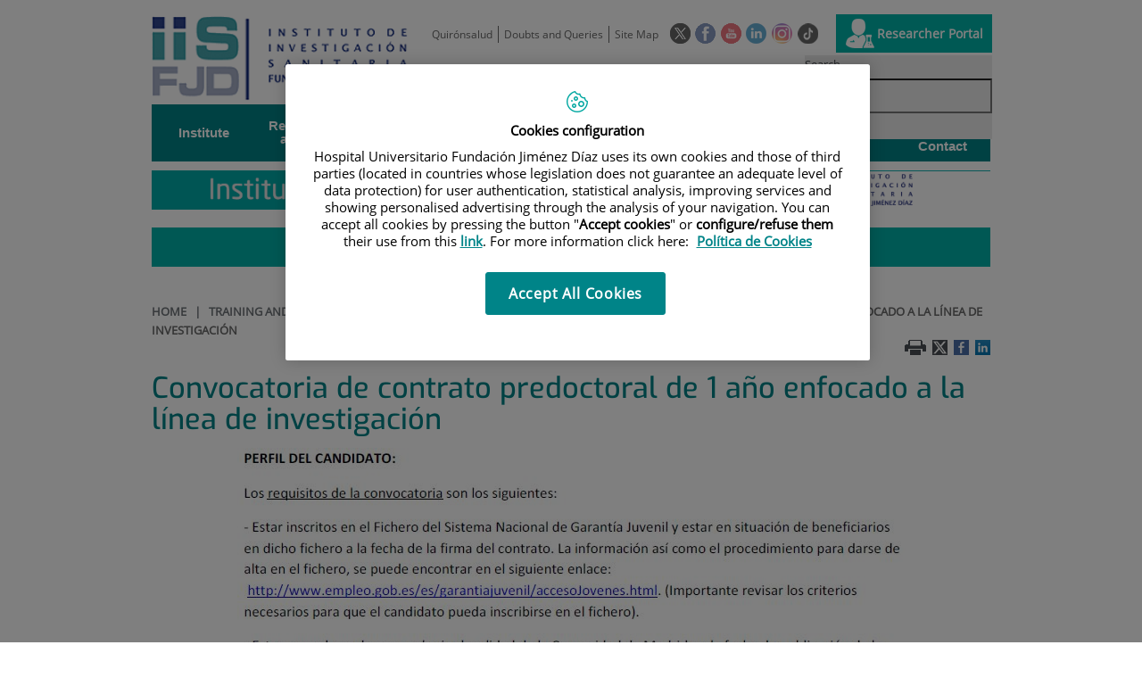

--- FILE ---
content_type: text/html;charset=UTF-8
request_url: https://www.fjd.es/iis-fjd/en/training-employment/employment-offers/convocatoria-contrato-predoctoral-1-ano-enfocado-line-52928
body_size: 13963
content:






			
			
			
			


<!DOCTYPE html>
<html lang="en"  dir="ltr">
<head prefix="dcterms: http://purl.org/dc/terms/# og: http://ogp.me/ns#">
	
	





















	<title>Convocatoria de contrato predoctoral de 1 año enfocado a la línea de investigación | Instituto de Investigación Sanitaria. FJD</title>

	<meta name="viewport" content="width=device-width, height=device-height, initial-scale=1.0, minimum-scale=1.0, maximum-scale=5.0"/>
	<meta http-equiv="X-UA-Compatible" content="IE=edge"/>
	<meta http-equiv="Content-Type" content="text/html; charset=UTF-8"/>
	<meta name="description" content="Captura"/>
	<meta name="keywords"    content="health care, clinics, hospitals, clinical research,"/>
	<meta name="generator"   content="Proxia&#169; Premium Edition 2017"/>
	<meta name="language"    content="en"/>

	
	<meta property="dcterms:identifier"  content="www.quironsalud.com"/>
	<meta property="dcterms:coverage"    content="Grupo Hospitalario Quir&oacute;n, S.A., C/ Zurbarán 28, 28010 de Madrid, Spain"/>
	<meta property="dcterms:creator"     content="Divisa IT"/>
	<meta property="dcterms:publisher"   content="Quir&oacute;nsalud"/>
	<meta property="dcterms:rights"      content="Copyright &copy; 2026"/>
	<meta property="dcterms:title"       content="Convocatoria de contrato predoctoral de 1 año enfocado a la línea de investigación"/>
	<meta property="dcterms:subject"     content="health care, clinics, hospitals, clinical research,"/>
	<meta property="dcterms:description" content="Captura"/>
	<meta property="dcterms:language"    content="en"/>

	
	<meta name="twitter:card"            content="summary_large_image"/>
	
		
		
		
		
	<meta name="twitter:site"            content="@quironsalud"/>
		
	
	<meta name="twitter:title"           content="Convocatoria de contrato predoctoral de 1 año enfocado a la línea de investigación"/>
	<meta name="twitter:description"     content="Captura"/>
	<meta name="twitter:image"           content="https://www.fjd.es/idcsalud-client/cm/images?locale=en_UK&amp;idMmedia=1503701"/>

	
	<meta property="og:type" content="website"/>
	<meta property="og:title"            content="Convocatoria de contrato predoctoral de 1 año enfocado a la línea de investigación"/>
	<meta property="og:site_name"        content="Instituto de Investigación Sanitaria. FJD"/>
	<meta property="og:description"      content="Captura"/>
	<meta property="og:url"              content="https://www.fjd.es/iis-fjd/en/training-employment/employment-offers/convocatoria-contrato-predoctoral-1-ano-enfocado-line-52928"/>
	
	<meta property="og:image"           content="https://www.fjd.es/idcsalud-client/cm/images?locale=en_UK&amp;idMmedia=1503701"/>
	<meta property="og:image:width"     content="749"/>
	<meta property="og:image:height"    content="563"/>
	

	
	

	
	
	
	
	
	

	
	
	
	
	
	
	
		<link rel="icon" href="/favicon.ico"/>
		<link rel="shortcut icon" href="/favicon.ico"/>
	
	
    <link rel="canonical" href="https://www.fjd.es/iis-fjd/es/formacion-empleo/empleo/convocatoria-contrato-predoctoral-1-ano-enfocado-line-52928" />
<link rel="alternate" hreflang="es-es" href="https://www.fjd.es/iis-fjd/es/formacion-empleo/empleo/convocatoria-contrato-predoctoral-1-ano-enfocado-line-52928" />

    
    




	<!-- En función del modo de compatibilidad trabajamos con una versión u otra del sistema base -->
	
	
	
	
	
	
	<link rel="stylesheet" type="text/css" href="/idcsalud-client/css/cmclient/globalStyles.css?nc=1768345200000"/>
	<link rel="stylesheet" type="text/css" href="/idcsalud-client/javaScript/cmclient/bootstrap/css/bootstrap.min.css?nc=1768345200000"/>
	<link rel="stylesheet" type="text/css" href="/idcsalud-client/css/font-awesome/css/font-awesome.min.css?nc=1768345200000"/>
	<link rel="stylesheet" type="text/css" href="/idcsalud-client/javaScript/fractionslider/style.css?nc=1768345200000"/>
	<link rel="stylesheet" type="text/css" href="/idcsalud-client/javaScript/fractionslider/fractionslider.css?nc=1768345200000"/>
	<link rel="stylesheet" type="text/css" href="/idcsalud-client/css/cmclient/estilo.css?nc=1768345200000"/>
	<link rel="stylesheet" type="text/css" href="/idcsalud-client/css/adaptative.css?nc=1768345200000"/>
	<link rel="stylesheet" type="text/css" href="/idcsalud-client/css/nivo-slider.css?nc=1768345200000"/>
	<link rel="stylesheet" type="text/css" href="/idcsalud-client/javaScript/toastr/toastr.css?nc=1768345200000"/>
	
	
	
	
	
	
		
		
			<link rel="stylesheet" type="text/css" href="/idcsalud-client/css/microsites/centrosprivados/coloresWeb.css?nc=1768345200000"/>
		
		
	

	<link rel="stylesheet" type="text/css" href="/idcsalud-client/css/comun-hospitales.css?nc=1768345200000"/>
	
	<!--[if lte IE 7]><link rel="stylesheet" type="text/css" href="/idcsalud-client/css/cmclient/ie.css?nc=1768345200000"/><![endif]-->
	<!--[if IE 8]><link rel="stylesheet" type="text/css" href="/idcsalud-client/css/cmclient/ie8.css?nc=1768345200000"/><![endif]-->
	<!--[if IE 9]><link rel="stylesheet" type="text/css" href="/idcsalud-client/css/cmclient/ie9.css?nc=1768345200000"/><![endif]-->
	
	

	<link type="text/css" rel="stylesheet" href="/idcsalud-client/css/webs/web_iis-fjd.css?nc=1768345200000" />


	
	<link id="proxia-css-sys" rel="stylesheet" type="text/css" href="/idcsalud-client/css-sys/css-system.css?nc=1768345200000" />
	

	
	<script type="text/javascript">
	<!--
	var _rootWeb = "/idcsalud-client";
	var _basePath = "/idcsalud-client/cm";
	var _user = {"fullname":"Invitado del sistema","userLocale":"en_UK","roles":["guest","guest","SYS$kAmFNsujkO7OZPcM"],"securityConstraints":["guest","pdp_volatileFiles","DVIFrame.user"]};
	var _isSSL = (location.href.indexOf("https://") == 0)?true:false;
	var _fullWeb = (_isSSL)?"https://www.fjd.es/idcsalud-client":"http://www.fjd.es/idcsalud-client";
	var _userLocale = "en_UK";
	var _userLocaleLang = "en";
	var _userLocaleCountry = "UK";
	var _directionality = "ltr";
	var _currentWeb = "iis-fjd";
	var _currentDomain = "www.fjd.es";
	var _currentTemplate = "/tkContent";
	var _currentUrl = "/iis-fjd/en/training-employment/employment-offers/convocatoria-contrato-predoctoral-1-ano-enfocado-line-52928";
	
	var _login = "guest";
	
	var _idmobdev = "0";
	var _userDeviceAlias = "device#0";
	var _idContent = '338216';
	var _noCache = "nc=1768345200000";
	var _compatibilityMode = '0';
	var _cookieDomain = ''

	
	var locationSettings = {
		basePath: '/idcsalud-client/cm',
		noTownSelected: 'You havent selected any town. Please check if it is correct.',
		countryField: 'Select country',
		stateField: 'Select state',
		townField: 'Town name',
		legend: 'Location',
		municipality: '(Municipality)',
		hideCountry: true,
		allowEmptyTown: true,
		bootstrap: true,
		autoFocus: false
	};

	
	var photoSwipeText = {
		closePhoto: 'Close (Esc)',
		prevPhoto: 'Previous (Left arrow key)',
		nextPhoto: 'Next (Right arrow key)',
		zoomInOut: 'Zoom in\u002Fout',
		toggleFullscreen: 'Toggle fullscreen',
		sharePhoto: 'Share',
		loadErrMsg: '<a href=\u0022%url%\u0022 target=\u0022_blank\u0022>The media file<\u002Fa> could not be loaded.',
		shareOnFacebook: 'Share on Facebook',
		shareOnTwitter: 'Tweet',
		shareOnPinterest: 'Pin it',
		downloadMedia: 'Download media',
		psAuthor: 'Author:'
	};

	
	var dtp_goToday = "Go to today";
	var dtp_clearSelection = "Clear selection";
	var dtp_closePicker = "Close the picker";
	var dtp_selectMonth = "Select month";
	var dtp_prevMonth = "Previous month";
	var dtp_nextMonth = "Next month";
	var dtp_selectYear = "Select year";
	var dtp_prevYear = "Previous year";
	var dtp_nextYear = "Next year";
	var dtp_selectDecade = "Select decade";
	var dtp_prevDecade = "Previous decade";
	var dtp_nextDecade = "Next decade";
	var dtp_prevCentury = "Previous century";
	var dtp_nextCentury = "Next century";
	var dtp_pickHour = "Pick hour";
	var dtp_incrementHour = "Increment hour";
	var dtp_decrementHour = "Decrement hour";
	var dtp_pickMinute = "Pick minute";
	var dtp_incrementMinute = "Increment minute";
	var dtp_decrementMinute = "Decrement minute";
	var dtp_pickSecond = "Pick second";
	var dtp_incrementSecond = "Increment second";
	var dtp_decrementSecond = "Decrement second";
	var dtp_togglePeriod = "Toggle period";
	var dtp_selectTime = "Select time";
	var dtp_dateFormat = "MM-DD-YYYY";
	var dtp_timeFormat = "h:mm A";
	var dtp_helpKey = "Press \u0022h\u0022 for help";
	var dtp_helpTitle = "Date picker keyboard navigation";
	var dtp_helpText = "With left\u002Fright keys will move focus backward\u002Fforward one day, up\u002Fdown will move focus back\u002Fforward one week. With the control key pressed, up\u002Fleft will move focus backward one year, down\u002Fright will move focus forward one year.";

	
	var searchInputText = "Search";
	var seeAllTextTitle = 'Show all';
	var seeLessTextTitle = 'Show less';
	var moreInformation = 'More information';
	var nextText = 'Next slide';
	var prevText = 'Previous slide';
	var playText = 'Play slider';
	var pauseText = 'Pause slider';
	var sliderText = 'Slider';
	var sliderCountText = 'Number of sliders';
	var closeText = 'Close';
	var replyToText = 'Reply to <strong>{0}<\u002Fstrong>';
	var commentSuccess = 'Comment sent successfully. Thanks for your participation.';
	var xformsDateFormat = 'MM-DD-YYYY';
	var xformsTimeFormat = 'h:mm A';
	var decimalFormat = '.';
	var loadingText = 'Loading...';
	var sendingText = 'Sending...';
	var deletingText = 'Removing...';
	var sociallockerHeader = 'This content is locked';
	var sociallockerMessage = 'Share this page to view the hidden content.';
	var backToTopText = 'Back to top';
	var optNavigatorText = 'You are using a browser that is not supported or is obsolete. Consider changing your browser.';
	var jumpToContent = 'Jump to content';
	var jumpToContentTitle = 'Skip search and jump to content';
	var errorText = 'Errors';
	
	
	var zoomIn = 'Increase zoom level';
	var zoomOut = 'Decrease zoom level';
	var typeControlTitle = 'Map';
	var roadmap = 'Roadmap';
	var satellite = 'Satellite';
	var hybrid = 'Hybrid';
	var terrain = 'Terrain';

	
	var _googleMapKeyboardIcon = 'Icon';
	var _googleMapKeyboardIconDescription = 'Icon description';

	//-->
	</script>
    <script type="text/javascript" src="/idcsalud-client/javaScript/react/polyfills.production.min.js?nc=1768345200000"></script>
	
	<script type="text/javascript" src="/idcsalud-client/javaScript/proxia.js?nc=1768345200000"></script>

	
	<script type="text/javascript" src="/idcsalud-client/javaScript/jquery.min.js?nc=1768345200000"></script>
	<script type="text/javascript" src="/idcsalud-client/javaScript/jquery-migrate.min.js?nc=1768345200000"></script>
	<script type="text/javascript">
		jQuery.UNSAFE_restoreLegacyHtmlPrefilter();
		jQuery['browser'] = browserDetails;
	</script>

	<script src="https://www.google.com/recaptcha/api.js" async defer></script>
	
	<script type="text/javascript" src="/idcsalud-client/javaScript/cmclient/bootstrap/js/bootstrap.min.js?nc=1768345200000"></script>
	<script type="text/javascript">$.fn.bstooltip = $.fn.tooltip.noConflict();</script>
	<script type="text/javascript" src="/idcsalud-client/javaScript/jquery.easy.slider.js?nc=1768345200000"></script>
	<script type="text/javascript" src="/idcsalud-client/javaScript/toastr/toastr.min.js?nc=1768345200000"></script>
	<!--[if gte IE 9]><!--><script type="text/javascript" src="/idcsalud-client/javaScript/hammer.min.js?nc=1768345200000"></script><!--<![endif]-->

	<script type="text/javascript" src="/idcsalud-client/javaScript/moment/min/moment.min.js?nc=1768345200000"></script>
	

	<!--[if lt IE 9]>
	<script type="text/javascript" src="/idcsalud-client/javaScript/css3-mediaqueries.js?nc=1768345200000"></script>
	<script type="text/javascript" src="/idcsalud-client/javaScript/html5shiv.min.js?nc=1768345200000"></script>
	<script type="text/javascript" src="/idcsalud-client/javaScript/respond.min.js?nc=1768345200000"></script>
	<![endif]-->

	
	
	
	

    
    <script type="text/javascript">
    var xformsCustomPath = '/idcsalud-client/javaScript/cmclient/proxia.xforms.custom.js?nc=1768345200000';
    </script>
	<script type="text/javascript" src="/idcsalud-client/javaScript/init.js?nc=1768345200000"></script>
	<script type="text/javascript" src="/idcsalud-client/javaScript/cmclient/init_web.js?nc=1768345200000"></script>

	
	<script type="text/javascript" src="/idcsalud-client/javaScript/webs/web_iis-fjd.js?nc=1768345200000"></script>



	
	

	
	

	
	



	

	<!-- JAVASCRIPT CUSTOM //-->

	

	<script type="text/javascript">
	<!--
    var _hospitalDigital = false;
	var cookieNoticeTitle = 'Use of cookies';
	var cookieNoticeContent = 'This website uses cookies to improve your browsing experience. More information about <a href=\u0022{0}\u0022> how we use cookies and how you can change your settings<\u002Fa>.';
	var cookieNoticeLink = '\u002Fen\u002Fcookie-policy';
	var cookieNoticeClose = '';


    var linkAppIos = 'https:\u002F\u002Fitunes.apple.com\u002Fes\u002Fapp\u002Fid983560647?mt=8';
    var linkAppAndroid = 'https:\u002F\u002Fplay.google.com\u002Fstore\u002Fapps\u002Fdetails?id=com.divisait.quironsalud';
	var noClosePharmaciesMessage = 'We have not found pharmacies near you. Below you can see the closest one.';
	var pharmaciesMaxDistance = '3000.0';
	var howToArrivePharmacies = 'How to arrive...';
	var pharmacyName = 'Pharmacy';
	var seeMapPharmacies = 'See map';
	var seeListPharmacies = 'See list';
	var longitudeUnit = 'm.';
	var noticeIEPharmacies = 'To allow geolocation through Internet Explorer and\u002For Explorer Edge make sure you have the location allowed on the device in the system settings.';
	var closeNoticeIEPharmacies = 'Close notice';
	var searcherPharmacies = 'Pharmacy searcher';
	var searchPharmacies = 'Name, address, location...';
	var searchResults = 'Results found for';
	var searchNoResults = 'No results have been found for';
	var valueNotFound = 'didn\u0027t match any item';
	var linkNewTab = 'This link will open in a new page';
	var noCloseCentersMessage = 'We have not found centers near you. Below you can see the nearest one.';
	var centersMaxDistance = '500.0';
	var howToArriveCenters = 'How to arrive...';
	var listUrgenciesCenters = 'See Urgencies...';
	var centerName = 'Center'
	var seeMapCenters = 'See map';
	var seeListCenters = 'See list';
	var noticeIECenters = 'To allow geolocation through Internet Explorer and \u002F or Explorer Edge, make sure that the location on the device is allowed in the system settings.';
	var closeNoticeIECenters = 'Close notice';
	var searcherCenters = 'Centers searcher';
	var searchCenters = 'Name, address, location...';
	var back = 'back';
	var buttonQR = 'Acceder a la URL del c&oacute;digo QR';
	var showHDTooltip = 'false';
	var _patientname = '';
	var _patientsurname1 = '';
    var _patientsurname2 = '';
	var _tipoRelacion = '';
	var _nivelAcceso = '';
	var _edad = '0';
	var userSecurityConstraints = [
		
			
				'guest'
			
				,'pdp_volatileFiles'
			
				,'DVIFrame.user'
			
		
	];

	var htmlClass = 'mainBody centrosprivados iis-fjd contentPage default';
	var seeAllPhotosTitle = 'See all';
	var seeSliderPhotosTitle = 'Hide all';
	var moreOptions = 'More options';
	var sendText = 'Send';
	var selectTownText = 'Select province';
	var centresText = 'Health centers';
	var searchInputText = "Search...";
	
	var xformsConfig = {
		sendHtmlForm: true,
		allowedExt: new Array("pdf"),
		maxFileSize: 0 // Sin límite
	}
	
	xformsCustom ={
		sendHtmlForm: true,
		allowedExt: new Array("pdf"),
		//maxFileSize: 0 //Sin limite
		maxFileSize: 50 * 1024  //50Mb
	}

	
	var googleMapsAPIKey = location.href.indexOf('divisait.local') != -1 ? null : 'AIzaSyCB9ZMe2cliuhlJhXPHduYzuteoSMJqiA4';
	//-->

	
	var _diasWarningTutelado = '90';

	
	var _diasModalMail = '8';

	
	var _numeroDigitos = '6';
	var _numeroIntentos = '3';
	var _tiempoPin = '15';
	var _maximoSMS = '2';
	var _tiempoBlock = '5';
	</script>
	
	
	
    
    
    
        
        
    	


	<script type="text/javascript" src="/idcsalud-client/javaScript/dataLayer.js?nc=1768345200000"></script>
	<script type="text/javascript" src="/idcsalud-client/javaScript/cmclient/ga.js?nc=1768345200000"></script>


	
	

                              <script>!function(e){var n="https://s.go-mpulse.net/boomerang/";if("False"=="True")e.BOOMR_config=e.BOOMR_config||{},e.BOOMR_config.PageParams=e.BOOMR_config.PageParams||{},e.BOOMR_config.PageParams.pci=!0,n="https://s2.go-mpulse.net/boomerang/";if(window.BOOMR_API_key="CM557-DEGN8-9TRNR-JT4PB-R9SMH",function(){function e(){if(!o){var e=document.createElement("script");e.id="boomr-scr-as",e.src=window.BOOMR.url,e.async=!0,i.parentNode.appendChild(e),o=!0}}function t(e){o=!0;var n,t,a,r,d=document,O=window;if(window.BOOMR.snippetMethod=e?"if":"i",t=function(e,n){var t=d.createElement("script");t.id=n||"boomr-if-as",t.src=window.BOOMR.url,BOOMR_lstart=(new Date).getTime(),e=e||d.body,e.appendChild(t)},!window.addEventListener&&window.attachEvent&&navigator.userAgent.match(/MSIE [67]\./))return window.BOOMR.snippetMethod="s",void t(i.parentNode,"boomr-async");a=document.createElement("IFRAME"),a.src="about:blank",a.title="",a.role="presentation",a.loading="eager",r=(a.frameElement||a).style,r.width=0,r.height=0,r.border=0,r.display="none",i.parentNode.appendChild(a);try{O=a.contentWindow,d=O.document.open()}catch(_){n=document.domain,a.src="javascript:var d=document.open();d.domain='"+n+"';void(0);",O=a.contentWindow,d=O.document.open()}if(n)d._boomrl=function(){this.domain=n,t()},d.write("<bo"+"dy onload='document._boomrl();'>");else if(O._boomrl=function(){t()},O.addEventListener)O.addEventListener("load",O._boomrl,!1);else if(O.attachEvent)O.attachEvent("onload",O._boomrl);d.close()}function a(e){window.BOOMR_onload=e&&e.timeStamp||(new Date).getTime()}if(!window.BOOMR||!window.BOOMR.version&&!window.BOOMR.snippetExecuted){window.BOOMR=window.BOOMR||{},window.BOOMR.snippetStart=(new Date).getTime(),window.BOOMR.snippetExecuted=!0,window.BOOMR.snippetVersion=12,window.BOOMR.url=n+"CM557-DEGN8-9TRNR-JT4PB-R9SMH";var i=document.currentScript||document.getElementsByTagName("script")[0],o=!1,r=document.createElement("link");if(r.relList&&"function"==typeof r.relList.supports&&r.relList.supports("preload")&&"as"in r)window.BOOMR.snippetMethod="p",r.href=window.BOOMR.url,r.rel="preload",r.as="script",r.addEventListener("load",e),r.addEventListener("error",function(){t(!0)}),setTimeout(function(){if(!o)t(!0)},3e3),BOOMR_lstart=(new Date).getTime(),i.parentNode.appendChild(r);else t(!1);if(window.addEventListener)window.addEventListener("load",a,!1);else if(window.attachEvent)window.attachEvent("onload",a)}}(),"".length>0)if(e&&"performance"in e&&e.performance&&"function"==typeof e.performance.setResourceTimingBufferSize)e.performance.setResourceTimingBufferSize();!function(){if(BOOMR=e.BOOMR||{},BOOMR.plugins=BOOMR.plugins||{},!BOOMR.plugins.AK){var n=""=="true"?1:0,t="",a="aogpygixzvm3e2lk7fya-f-5e3d39575-clientnsv4-s.akamaihd.net",i="false"=="true"?2:1,o={"ak.v":"39","ak.cp":"1873870","ak.ai":parseInt("1255037",10),"ak.ol":"0","ak.cr":11,"ak.ipv":4,"ak.proto":"h2","ak.rid":"4c19a8f","ak.r":38938,"ak.a2":n,"ak.m":"dscb","ak.n":"essl","ak.bpcip":"3.140.252.0","ak.cport":43140,"ak.gh":"23.55.170.178","ak.quicv":"","ak.tlsv":"tls1.3","ak.0rtt":"","ak.0rtt.ed":"","ak.csrc":"-","ak.acc":"","ak.t":"1768618352","ak.ak":"hOBiQwZUYzCg5VSAfCLimQ==PKYPsdpZ/AshPjbqF2+ACJQm/+XgDpJBPTz7wnYiD4b2qpCCaiEjtVQT4uP4Z4LtrOupPhZSHoPzyr97Voprj01l/F8KNprX5+ulprgDnItOGvvsLBdtxlMUyLSSmhA+raFhi3MiVE3ZppVBLJ3eDaxyWMFPmIAJyZ4ZrE+prljP5jfeDjyxhP7ehreuL+XbKMPiUKbSXl0pa4qaFLJKrrJl9TV8kkm/khJ+ZRgY3IhJDrsKtoMDKFqqn8V1MSJRbIwjLVLvMPP69n2Oo1SVvSAnUW60KL4bpujMBPOi0748yH4BRF9W0pDAjQpgVI7s/2SU1nmIF5KLFpEHPAl+IwzWO+f10Gpkt8CVvvgnxBwmeQeSzzZOrIJOYEbgNGyUfAWv2x73N3SQM8Fj7holVwLN9DvscNz8MIVI2pp9C1Q=","ak.pv":"10","ak.dpoabenc":"","ak.tf":i};if(""!==t)o["ak.ruds"]=t;var r={i:!1,av:function(n){var t="http.initiator";if(n&&(!n[t]||"spa_hard"===n[t]))o["ak.feo"]=void 0!==e.aFeoApplied?1:0,BOOMR.addVar(o)},rv:function(){var e=["ak.bpcip","ak.cport","ak.cr","ak.csrc","ak.gh","ak.ipv","ak.m","ak.n","ak.ol","ak.proto","ak.quicv","ak.tlsv","ak.0rtt","ak.0rtt.ed","ak.r","ak.acc","ak.t","ak.tf"];BOOMR.removeVar(e)}};BOOMR.plugins.AK={akVars:o,akDNSPreFetchDomain:a,init:function(){if(!r.i){var e=BOOMR.subscribe;e("before_beacon",r.av,null,null),e("onbeacon",r.rv,null,null),r.i=!0}return this},is_complete:function(){return!0}}}}()}(window);</script></head>
<body class="mainBody centrosprivados iis-fjd contentPage default quironsalud qsfixed">
    













<!-- Google Tag Manager Data Layer -->
<noscript><iframe title="Google Tag Manager" src="//www.googletagmanager.com/ns.html?id=GTM-W2XJNBC"
height="0" width="0" style="display:none;visibility:hidden"></iframe></noscript>
<!-- End Google Tag Manager Data Layer-->






<script type="text/javascript">
// Si hemos interactuado, insertamos el GTM 1 (El nuevo)
/* function initGTM(w,d,s,l,i){
	w[l]=w[l]||[];w[l].push({'gtm.start':
	new Date().getTime(),event:'gtm.js'});var f=d.getElementsByTagName(s)[0],
	j=d.createElement(s),dl=l!='dataLayer'?'&l='+l:'';j.async=true;j.src=
	'//www.googletagmanager.com/gtm.js?id='+i+dl;f.parentNode.insertBefore(j,f);
} */
</script>




	<div class="mainBody">
		<p class="sr-only sr-only-focusable"><a href="#contentName" title="Skip search and jump to content" accesskey="5">Jump to content</a></p>

		

		
			<div class="mainContainer">
				<div class="portalLayoutGrid portalLayoutOuterGrid portalLayoutCols2 portalLayoutRows4">
<div class="portalLayoutRow"><div class="portalLayoutCell portalLayoutColspan2"><div class="portalLayoutGrid portalLayoutInnerGrid portalLayoutCols2 portalLayoutColspan2"><div class="portalLayoutRow"><div class="portalLayoutCell portalLayoutCols2 portalLayoutColspan2 zonaCabPriv"><div class="portalLayoutGrid portalLayoutDynamicArea portalLayoutCols7 portalLayoutColspan7 portalLayoutRows5"><div class="portalLayoutRow"><div class="portalLayoutCell portalLayoutColspan7"><div class="portalLayoutGrid portalLayoutInnerGrid portalLayoutCols7 portalLayoutColspan7"><div class="portalLayoutRow"><div class="portalLayoutCell cabeceraIzq"><div class="portalLayoutGrid portalLayoutArea portalLayoutRows2"><div class="portalLayoutRow"><div class="portalLayoutCell">


		

<div class="cmBanners bannerCabecera banner-logo">



 

	<div class="cmBannersRelativePosition standalone"><a href="/iis-fjd/en" title="Instituto de Investigación Sanitaria de la Fundación Jiménez Díaz | Madrid"><img src="/iis-fjd/en/banners/1634-IIS_FJD_2.png" class="bannerNormalImage" width="303" height="100" alt="Instituto de Investigación Sanitaria de la Fundación Jiménez Díaz | Madrid" /></a></div>
 

</div>

</div></div></div></div><div class="portalLayoutCell portalLayoutCols6 portalLayoutColspan6"><div class="portalLayoutGrid portalLayoutRowspanArea portalLayoutCols6 portalLayoutColspan6 portalLayoutRows2"><div class="portalLayoutRow"><div class="portalLayoutCell portalLayoutColspan6"><div class="portalLayoutGrid portalLayoutInnerGrid portalLayoutCols6 portalLayoutColspan6"><div class="portalLayoutRow"><div class="portalLayoutCell portalLayoutCols6 portalLayoutColspan6 cabeceraDch"><div class="portalLayoutGrid portalLayoutArea portalLayoutCols6 portalLayoutColspan6"><div class="portalLayoutRow"><div class="portalLayoutCell portalLayoutCols4 portalLayoutColspan4">




<div class="cmMenuBox  menu-menuBasico">
	<ul class="cmMenuLevel1 menuBasico">
<li class="cmMenuLevel1 firstElement"><span><a href="https://www.quironsalud.com" ><span class="cmMenuTitle">Quirónsalud</span></a></span></li>
<li class="cmMenuLevel1"><span><a href="/iis-fjd/en/mail" ><span class="cmMenuTitle">Doubts and Queries</span></a></span></li>
<li class="cmMenuLevel1 lastElement"><span><a href="/iis-fjd/en/site-map" ><span class="cmMenuTitle">Site Map</span></a></span></li>
</ul>

</div>
</div><div class="portalLayoutCell">




<div class="cmMenuBox  menu-menuSocial">
	<ul class="cmMenuLevel1 menuSocial">
<li class="cmMenuLevel1 firstElement"><span><a href="https://twitter.com/quironsalud"  onclick="javascript:window.open('https://twitter.com/quironsalud','menuPopUp','toolbar=yes, location=yes, directories=yes, status=yes, menubar=yes, scrollbars=yes, resizable=yes, width=800, height=600'); return false;"  onkeypress="return keyPress(event);" ><span class="cmMenuTitle"><img src="/en/menus/265-RRSS-Twitter_v2.png" class="cmMenuImage" alt="twitter" /></span><span class="sr-only"> This link will open in a pop-up window.</span></a></span></li>
<li class="cmMenuLevel1"><span><a href="https://www.facebook.com/quironsalud.es"  onclick="javascript:window.open('https://www.facebook.com/quironsalud.es','menuPopUp','toolbar=yes, location=yes, directories=yes, status=yes, menubar=yes, scrollbars=yes, resizable=yes, width=800, height=600'); return false;"  onkeypress="return keyPress(event);" ><span class="cmMenuTitle"><img src="/en/menus/264-RRSS-facebook.png" class="cmMenuImage" alt="facebook" /></span><span class="sr-only"> This link will open in a pop-up window.</span></a></span></li>
<li class="cmMenuLevel1"><span><a href="https://www.youtube.com/channel/UC1Xp5xg-r2Au-kQdIorviwg"  onclick="javascript:window.open('https://www.youtube.com/channel/UC1Xp5xg-r2Au-kQdIorviwg','menuPopUp','toolbar=yes, location=yes, directories=yes, status=yes, menubar=yes, scrollbars=yes, resizable=yes, width=800, height=600'); return false;"  onkeypress="return keyPress(event);" ><span class="cmMenuTitle"><img src="/en/menus/1371127-RRSS-Youtube.png" class="cmMenuImage" alt="Youtube" /></span><span class="sr-only"> This link will open in a pop-up window.</span></a></span></li>
<li class="cmMenuLevel1"><span><a href="https://www.linkedin.com/company/quironsalud"  onclick="javascript:window.open('https://www.linkedin.com/company/quironsalud','menuPopUp','toolbar=yes, location=yes, directories=yes, status=yes, menubar=yes, scrollbars=yes, resizable=yes, width=800, height=600'); return false;"  onkeypress="return keyPress(event);" ><span class="cmMenuTitle"><img src="/en/menus/1371128-RRSS-Linkedin.png" class="cmMenuImage" alt="Linkedin" /></span><span class="sr-only"> This link will open in a pop-up window.</span></a></span></li>
<li class="cmMenuLevel1"><span><a href="https://www.instagram.com/quironsalud/"  onclick="javascript:window.open('https://www.instagram.com/quironsalud/','menuPopUp','toolbar=yes, location=yes, directories=yes, status=yes, menubar=yes, scrollbars=yes, resizable=yes, width=800, height=600'); return false;"  onkeypress="return keyPress(event);" ><span class="cmMenuTitle"><img src="/en/menus/1371129-RRSS-instagram.png" class="cmMenuImage" alt="Instagram" /></span><span class="sr-only"> This link will open in a pop-up window.</span></a></span></li>
<li class="cmMenuLevel1 lastElement"><span><a href="https://www.tiktok.com/@grupo_quironsalud?_t=8gyXpS1hmSW&amp;_r=1"  target="_blank" ><span class="cmMenuTitle"><img src="/en/menus/3204096-QS-icono-tiktok-negro%2Bblanco-23X23-circle.png" class="cmMenuImage" alt="TikTok" /></span><span class="sr-only"> Link to external application.</span></a></span></li>
</ul>

</div>
</div><div class="portalLayoutCell">




<div class="cmMenuBox  menu-menuAcceso">
	<ul class="cmMenuLevel1 menuAcceso">
<li class="cmMenuLevel1 acceso firstElement"><span><a href="https://fjd.fundanetsuite.com/IFundanet/Identificacion/IdentificacionFrw.aspx"  target="_blank" ><img src="/en/menus/1371126-accesoinvestigadores.png" class="cmMenuImage" alt="" /><span class="cmMenuTitle">Researcher Portal</span><span class="sr-only"> Link to external application.</span></a></span></li>
</ul>

</div>
</div></div></div></div></div></div></div></div><div class="portalLayoutRow"><div class="portalLayoutCell portalLayoutColspan6"><div class="portalLayoutGrid portalLayoutInnerGrid portalLayoutCols6 portalLayoutColspan6"><div class="portalLayoutRow"><div class="portalLayoutCell portalLayoutCols6 portalLayoutColspan6 cabeceraDch2"><div class="portalLayoutGrid portalLayoutArea portalLayoutCols6 portalLayoutColspan6"><div class="portalLayoutRow"><div class="portalLayoutCell">




<div class="cmMenuBox  menu-menuCitacion">
	
</div>
</div><div class="portalLayoutCell">



<div class="langSelectorContainer">
	<span class="sr-only">Language selector</span>
	<div class="langSelector langSelector">
		<a href="javascript:;" class="langActual" id="langLabel" role="button" data-toggle="dropdown" aria-haspopup="true" aria-expanded="false">
			<span class="sr-only">Active language</span>
			<span class="lang-en">English</span>
		</a>
		<ul class="boxLang dropdown-menu" aria-labelledby="langLabel">
			
			
				
				<li class="lang_es_ES">
					<a href="https://www.fjd.es/iis-fjd/es/formacion-empleo/empleo/convocatoria-contrato-predoctoral-1-ano-enfocado-line-52928" class="setLocale" lang="es">
						español
					</a>
				</li>		
				
				<li class="lang_en_UK lang_active">
					<a href="https://www.fjd.es/iis-fjd/en/training-employment/employment-offers/convocatoria-contrato-predoctoral-1-ano-enfocado-line-52928" class="setLocale" lang="en">
						English
					</a>
				</li>		
				
			
		</ul>
	</div>
</div>

</div><div class="portalLayoutCell">




<div class="cmMenuBox  menu-menuLang">
	
</div>
</div><div class="portalLayoutCell">




<div class="cmMenuBox  menu-centros-faq">
	
</div>
</div><div class="portalLayoutCell">




	
	
	
	


</div><div class="portalLayoutCell">




<div class="simpleSearcherBox  clearfix">
	<script type="text/javascript">
<!--
   function checkPattern(elm) {
       if (elm.value.length==0){
           window.alert("You must enter a search criterion");
           return false;
       }
   }
//-->
</script>
<form id="simpleSearcher" action="/iis-fjd/en/search" method="get" role="search" onsubmit="return checkPattern(this.simpleSearchPattern);">
<input type="hidden" name="formName" value="simpleSearchForm"/>
<div class="cmSimpleSearchContainer">
<input type="hidden" name="formName" value="simpleSearchForm"/>
   <input type="hidden"  name="lookForType" id="lookForTypess" value="0" />
   <input type="hidden" name="searchWeb" id="searchWebss" value="iis-fjd" />
   <input type="hidden" name="sortIndex" id="sortIndexss" value="0" />
       <div class="cmSimpleSearchLabelContainer">
           <label for="simpleSearchPattern" class="cmSearchLabel">Search</label>
       </div>
       <div class="cmSimpleSearchInputContainer">
           <input type="text" id="simpleSearchPattern" name="simpleSearchPattern" data-search="false" maxlength="70" placeholder="Search..." accesskey="4" class="simpleSearchInput" />
       </div>
       <div  class="cmSimpleSearchButtonContainer">
           <input type="submit" value="Search" class="cmSearchButton" />
       </div>
</div>
</form>

</div>
</div></div></div></div></div></div></div></div></div></div></div></div></div></div><div class="portalLayoutRow"><div class="portalLayoutCell portalLayoutColspan7"><div class="portalLayoutGrid portalLayoutInnerGrid portalLayoutCols7 portalLayoutColspan7"><div class="portalLayoutRow"><div class="portalLayoutCell portalLayoutCols7 portalLayoutColspan7 menuPrincipal"><div class="portalLayoutGrid portalLayoutArea portalLayoutCols7 portalLayoutColspan7"><div class="portalLayoutRow"><div class="portalLayoutCell portalLayoutCols7 portalLayoutColspan7">




<div class="cmMenuBox  menu-menuPrincipal">
	<ul class="cmMenuLevel1 menuPrincipal numElements8">
<li class="cmMenuLevel1 menuPrincipalPrimerNivel item0 hasSubelements numSubelements6 firstElement"><span class="menuPrincipalPrimerNivel"><a href="/iis-fjd/en/research-institute"  class="menuPrincipalPrimerNivel"><span class="cmMenuTitle">Institute</span></a></span><ul class="cmMenuLevel2"><li class="cmMenuLevel2 level2_item0 firstElement"><a href="/iis-fjd/en/research-institute"  class="cmMenuLevel2"><span class="cmMenuTitle">Institute</span></a></li>
<li class="cmMenuLevel2 level2_item1"><a href="/iis-fjd/en/objectives"  class="cmMenuLevel2"><span class="cmMenuTitle">Objetives</span></a></li>
<li class="cmMenuLevel2 level2_item2"><a href="/iis-fjd/en/organisational-structure"  class="cmMenuLevel2"><span class="cmMenuTitle">Organisational Structure</span></a></li>
<li class="cmMenuLevel2 level2_item3"><a href="/iis-fjd/en/documents"  class="cmMenuLevel2"><span class="cmMenuTitle">Documents</span></a></li>
<li class="cmMenuLevel2 level2_item4"><a href="/iis-fjd/en/hrs4r-strategy"  class="cmMenuLevel2"><span class="cmMenuTitle">Strategy HRS4R</span></a></li>
<li class="cmMenuLevel2 level2_item5 lastElement"><a href="/iis-fjd/en/transparency-portal"  class="cmMenuLevel2"><span class="cmMenuTitle">Transparency Portal</span></a></li>
</ul>
</li>
<li class="cmMenuLevel1 menuPrincipalPrimerNivel item1"><span class="menuPrincipalPrimerNivel"><a href="/iis-fjd/en/research-areas-groups"  class="menuPrincipalPrimerNivel"><span class="cmMenuTitle">Research Areas and Groups</span></a></span></li>
<li class="cmMenuLevel1 menuPrincipalPrimerNivel item2 hasSubelements numSubelements6"><span class="menuPrincipalPrimerNivel"><a href="/iis-fjd/en/scientific-activity"  class="menuPrincipalPrimerNivel"><span class="cmMenuTitle">Scientific Activity</span></a></span><ul class="cmMenuLevel2"><li class="cmMenuLevel2 level2_item0 firstElement"><a href="/iis-fjd/en/documents/annual-report"  class="cmMenuLevel2"><span class="cmMenuTitle">Memoria Anual</span></a></li>
<li class="cmMenuLevel2 level2_item1"><a href="/iis-fjd/en/scientific-activity/summary-scientific-activity"  class="cmMenuLevel2"><span class="cmMenuTitle">Summary of Scientific Activity</span></a></li>
<li class="cmMenuLevel2 level2_item2"><a href="/iis-fjd/en/scientific-activity/relevant-publications"  class="cmMenuLevel2"><span class="cmMenuTitle">Most relevant publications</span></a></li>
<li class="cmMenuLevel2 level2_item3"><a href="/iis-fjd/en/scientific-activity/attracting-resources"  class="cmMenuLevel2"><span class="cmMenuTitle">Attracting resources</span></a></li>
<li class="cmMenuLevel2 level2_item4"><a href="/iis-fjd/en/scientific-activity/collaborative-research"  class="cmMenuLevel2"><span class="cmMenuTitle">Collaborative research</span></a></li>
<li class="cmMenuLevel2 level2_item5 lastElement"><a href="/iis-fjd/en/scientific-activity/european-projects"  class="cmMenuLevel2"><span class="cmMenuTitle">European Projects</span></a></li>
</ul>
</li>
<li class="cmMenuLevel1 menuPrincipalPrimerNivel item3 hasSubelements numSubelements3"><span class="menuPrincipalPrimerNivel"><a href="/iis-fjd/en/support-units"  class="menuPrincipalPrimerNivel"><span class="cmMenuTitle">Support Units</span></a></span><ul class="cmMenuLevel2"><li class="cmMenuLevel2 level2_item0 firstElement"><a href="/iis-fjd/en/support-units/research-management-area"  class="cmMenuLevel2"><span class="cmMenuTitle">Research Management Area</span></a></li>
<li class="cmMenuLevel2 level2_item1"><a href="/iis-fjd/en/support-units/research-support-units"  class="cmMenuLevel2"><span class="cmMenuTitle">Research Support Units</span></a></li>
<li class="cmMenuLevel2 level2_item2 lastElement"><a href="/iis-fjd/en/support-units/clinical-trials"  class="cmMenuLevel2"><span class="cmMenuTitle">Clinical trials</span></a></li>
</ul>
</li>
<li class="cmMenuLevel1 menuPrincipalPrimerNivel menuPrincipalNivelActivo item4 hasSubelements numSubelements2"><span class="menuPrincipalPrimerNivel menuPrincipalNivelActivo"><a href="/iis-fjd/en/training-employment"  class="menuPrincipalPrimerNivel"><span class="cmMenuTitle">Training and Employment</span></a></span><ul class="cmMenuLevel2"><li class="cmMenuLevel2 level2_item0 firstElement"><a href="/iis-fjd/en/training-employment/employment-offers"  class="cmMenuLevel2"><span class="cmMenuTitle">Employment offers</span></a></li>
<li class="cmMenuLevel2 level2_item1 lastElement"><a href="/iis-fjd/en/training-employment/training-plan"  class="cmMenuLevel2"><span class="cmMenuTitle">Training plan</span></a></li>
</ul>
</li>
<li class="cmMenuLevel1 menuPrincipalPrimerNivel item5 hasSubelements numSubelements1"><span class="menuPrincipalPrimerNivel"><a href="/iis-fjd/en/current-events"  class="menuPrincipalPrimerNivel"><span class="cmMenuTitle">Current events</span></a></span><ul class="cmMenuLevel2"><li class="cmMenuLevel2 level2_item0 firstElement"><a href="/iis-fjd/en/current-events/news"  class="cmMenuLevel2"><span class="cmMenuTitle">News</span></a></li>
</ul>
</li>
<li class="cmMenuLevel1 menuPrincipalPrimerNivel item6 hasSubelements numSubelements10"><span class="menuPrincipalPrimerNivel"><a href="/iis-fjd/en/innovation"  class="menuPrincipalPrimerNivel"><span class="cmMenuTitle">Innovation</span></a></span><ul class="cmMenuLevel2"><li class="cmMenuLevel2 level2_item0 firstElement"><a href="/iis-fjd/en/innovation/1-objectives-functions"  class="cmMenuLevel2"><span class="cmMenuTitle">Who are we?</span></a></li>
<li class="cmMenuLevel2 level2_item1"><a href="/iis-fjd/en/innovation/2-idea"  class="cmMenuLevel2"><span class="cmMenuTitle">Do you have an idea?</span></a></li>
<li class="cmMenuLevel2 level2_item2"><a href="/iis-fjd/en/innovation/3-portfolio-services"  class="cmMenuLevel2"><span class="cmMenuTitle">Portfolio of services</span></a></li>
<li class="cmMenuLevel2 level2_item3"><a href="/iis-fjd/en/innovation/4-technological-offer"  class="cmMenuLevel2"><span class="cmMenuTitle">Our technological offers</span></a></li>
<li class="cmMenuLevel2 level2_item4"><a href="/iis-fjd/en/innovation/5-success-stories"  class="cmMenuLevel2"><span class="cmMenuTitle">Our successful cases</span></a></li>
<li class="cmMenuLevel2 level2_item5"><a href="/iis-fjd/en/innovation/6-innovation-committee"  class="cmMenuLevel2"><span class="cmMenuTitle">Innovation Committee</span></a></li>
<li class="cmMenuLevel2 level2_item6"><a href="/iis-fjd/en/innovation/7-supporting-documentation"  class="cmMenuLevel2"><span class="cmMenuTitle">Documents</span></a></li>
<li class="cmMenuLevel2 level2_item7"><a href="/iis-fjd/en/innovation/8-clinical-practice-guidelines"  class="cmMenuLevel2"><span class="cmMenuTitle">Clinical Practice Guidelines</span></a></li>
<li class="cmMenuLevel2 level2_item8"><a href="/iis-fjd/en/innovation/9-informative-videos"  class="cmMenuLevel2"><span class="cmMenuTitle">Vídeos divulgativos</span></a></li>
<li class="cmMenuLevel2 level2_item9 lastElement"><a href="/iis-fjd/en/innovation/10-innovation-presentations-area-meetings"  class="cmMenuLevel2"><span class="cmMenuTitle">Presentaciones de Innovación</span></a></li>
</ul>
</li>
<li class="cmMenuLevel1 menuPrincipalPrimerNivel item7 lastElement"><span class="menuPrincipalPrimerNivel"><a href="/iis-fjd/en/location-contact-50ea7"  class="menuPrincipalPrimerNivel"><span class="cmMenuTitle">Location and Contact</span></a></span></li>
</ul>

</div>
</div></div></div></div></div></div></div></div><div class="portalLayoutRow"><div class="portalLayoutCell portalLayoutColspan7"><div class="portalLayoutGrid portalLayoutInnerGrid portalLayoutCols7 portalLayoutColspan7"><div class="portalLayoutRow"><div class="portalLayoutCell portalLayoutCols7 portalLayoutColspan7">




<div class="cmMenuBox  menu-menuDestacado">
	

</div>
</div></div></div></div></div></div></div></div></div></div></div><div class="portalLayoutRow"><div class="portalLayoutCell portalLayoutColspan2"><div class="portalLayoutGrid portalLayoutInnerGrid portalLayoutCols2 portalLayoutColspan2"><div class="portalLayoutRow"><div class="portalLayoutCell portalLayoutCols2 portalLayoutColspan2">


		

<div class="cmBanners centroMain margin-bottom-20 banner-Central_Superior_CEN">
<ul class="cmBannersVerticalMode"><li class="cmBannersRelativePosition cmBanner_1 cmOdd firstChild"><a href="/iis-fjd/en/colabora-investigacion" class="cmContentLink"><img src="/iis-fjd/en/banners/1683686-FJD-Banner-captaci%C3%B3n-fondos-investigaci%C3%B3n-2.gif" class="bannerNormalImage" width="1100" height="51" alt="Colabora con la investigación" /></a></li><li class="cmBannersRelativePosition cmBanner_2 cmEven lastChild"><a href="https://idcsalud.sharepoint.com/sites/InstitutodeInvestigacinSanitaria" title="Portal comunicación interna. This link will open in a pop-up window." target="_blank"><img src="/iis-fjd/en/banners/2797265-Portal%20de%20comunicaci%C3%B3n%20interna%20IIS-FJD%20%28sharepoint%29-PNG.png" class="bannerNormalImage" width="1100" height="51" alt="Portal comunicación interna" /></a></li></ul>
</div>
</div></div></div></div></div><div class="portalLayoutRow"><div class="portalLayoutCell portalLayoutColspan2"><div class="portalLayoutGrid portalLayoutInnerGrid portalLayoutCols2 portalLayoutColspan2"><div class="portalLayoutRow"><div class="portalLayoutCell portalLayoutCols2 portalLayoutColspan2 columnaIzq CPriv boxList"><div class="portalLayoutGrid portalLayoutArea portalLayoutCols2 portalLayoutColspan2"><div class="portalLayoutRow"><div class="portalLayoutCell portalLayoutCols2 portalLayoutColspan2 default"><div class="portalLayoutGrid portalLayoutDynamicArea portalLayoutRows8"><div class="portalLayoutRow"><div class="portalLayoutCell"><div class="portalLayoutGrid portalLayoutInnerGrid"><div class="portalLayoutRow"><div class="portalLayoutCell">




<div class="contentParents navigationPath clearfix">
	<ul class="cmCategorizer">
		
			<li class="firstChild"><a href="/iis-fjd/en"  accesskey="1" class="cmParentsContentLink" >Home</a></li><li> &nbsp; | &nbsp; <a href="/iis-fjd/en/training-employment" class="cmParentsContentLink">Training and Employment</a></li><li> &nbsp; | &nbsp; <a href="/iis-fjd/en/training-employment/employment-offers" class="cmParentsContentLink">Employment offers</a></li><li class="lastChild"> &nbsp; | &nbsp; <span class="cmParentsContentLink">Convocatoria de contrato predoctoral de 1 año enfocado a la línea de investigación</span></li>
		
		
		
	</ul>
	




	
	
	<div class="contentServices clearfix">
		<ul>
		
		
			<li class="noMovil"><a href="javascript:;" class="cmPrintableLink" target="_blank" title="Printable version" onclick="window.print();return false;" onkeypress="return keyPress(event);">Print</a></li>
		
		
		
		
			
			
			
			
			
			
		
		
		
			<li><a title="Tweet this" class="twitterLink" target="_blank" href="https://twitter.com/intent/tweet?text=Convocatoria de contrato predoctoral de 1 año enfocado a la línea de investigación&amp;url=https%3A%2F%2Fwww.fjd.es%2Fiis-fjd%2Fen%2Ftraining-employment%2Femployment-offers%2Fconvocatoria-contrato-predoctoral-1-ano-enfocado-line-52928%3Futm_source%3DTwitter.com%26utm_medium%3Dreferral%26utm_campaign%3Dbtn_twitter&amp;via=quironsalud"><span class="icon"></span>Tweet</a></li>
			<li><a title="Share on Facebook" class="facebookLink" target="_blank" onclick="window.open(this.href,'facebook','toolbar=no, location=no, directories=no, status=yes, resizable=no,width=625,height=425'); return false;" href="http://www.facebook.com/sharer.php?u=https%3A%2F%2Fwww.fjd.es%2Fiis-fjd%2Fen%2Ftraining-employment%2Femployment-offers%2Fconvocatoria-contrato-predoctoral-1-ano-enfocado-line-52928%3Futm_source%3DFacebook.com%26utm_medium%3Dreferral%26utm_campaign%3Dbtn_facebook"><span class="icon"></span>Share on Facebook</a></li>
			<li><a title="Share on Linkedin" class="linkedinLink" target="_blank" href="http://www.linkedin.com/shareArticle?mini=true&amp;url=https%3A%2F%2Fwww.fjd.es%2Fiis-fjd%2Fen%2Ftraining-employment%2Femployment-offers%2Fconvocatoria-contrato-predoctoral-1-ano-enfocado-line-52928%3Futm_source%3DLinkedin.com%26utm_medium%3Dreferral%26utm_campaign%3Dbtn_linkedin&amp;title=Convocatoria+de+contrato+predoctoral+de+1+a%C3%B1o+enfocado+a+la+l%C3%ADnea+de+investigaci%C3%B3n&amp;source=https%3A%2F%2Fwww.fjd.es%2Fiis-fjd%2Fen%2Ftraining-employment%2Femployment-offers%2Fconvocatoria-contrato-predoctoral-1-ano-enfocado-line-52928%3Futm_source%3DLinkedin.com%26utm_medium%3Dreferral%26utm_campaign%3Dbtn_linkedin"><span class="icon"></span>Share on Linkedin</a></li>
			<li><a title="Share on WhatsApp" class="whatsappLink" href="whatsapp://send?text=Convocatoria+de+contrato+predoctoral+de+1+a%C3%B1o+enfocado+a+la+l%C3%ADnea+de+investigaci%C3%B3n+-+https%3A%2F%2Fwww.fjd.es%2Fiis-fjd%2Fen%2Ftraining-employment%2Femployment-offers%2Fconvocatoria-contrato-predoctoral-1-ano-enfocado-line-52928%3Futm_source%3DWhatsapp.com%26utm_medium%3Dreferral%26utm_campaign%3Dbtn_whatsapp"><span class="icon"></span>Share on WhatsApp</a></li>
		
		
		</ul>
	</div>
	
	

</div>
</div></div></div></div></div><div class="portalLayoutRow"><div class="portalLayoutCell"><div class="portalLayoutGrid portalLayoutInnerGrid"><div class="portalLayoutRow"><div class="portalLayoutCell">





<div id="bodyContentDivContainer" class="currentContent cmCurrentContentBox margin-top-50 default has-content-body">
	





	<div class="contentHeader">
		<h1 id="contentName" class="contentMainTitle">Convocatoria de contrato predoctoral de 1 año enfocado a la línea de investigación</h1>
	</div>
	

	<div class="contentBody">
		<div id="bodyContentDiv" class="cmBodyContent"><div class="modelGenerico templateHtml"><div class="cmClear contentText"><p class="cmParagraph"><a href="/idcsalud-client/cm/iis-fjd/images?idMmedia=1503702" title="Descarga del fichero &#34;CandidatoPredoctoral CAM_2017_Ana Sanz Bartolome&#34; en formato &#34;Documento PDF&#34; y tamaño 82.3 KB.  Este enlace se abrirá en una ventana nueva."><span xmlns:xs="http://www.w3.org/2001/XMLSchema" class="cmEmbedImage cmEmbedImagecenter"><img src="/iis-fjd/en/training-employment/employment-offers/convocatoria-contrato-predoctoral-1-ano-enfocado-line-52928.files/1503701-Captura.JPG?width=749&amp;height=563&amp;aspectRatio=true" width="749" height="563" alt="Captura"/><span class="cmEmbedImageFooter" style="max-width:749px;">Captura</span></span></a></p></div></div></div>
	</div>

	
	
	
	<iframe id="printIframe" name="printIframe" class="printIframe" title="Printable version: Convocatoria de contrato predoctoral de 1 año enfocado a la línea de investigación" src="about:blank"></iframe>

</div>

</div></div></div></div></div><div class="portalLayoutRow"><div class="portalLayoutCell"><div class="portalLayoutGrid portalLayoutInnerGrid"><div class="portalLayoutRow"><div class="portalLayoutCell">




<script type="text/javascript">
    <!--
    $(document).ready(function() {
        handleBiobuilderForm();
        initFieldValues();
        initFilteredCenters('[]');
    });
    //-->
</script>


</div></div></div></div></div><div class="portalLayoutRow"><div class="portalLayoutCell"><div class="portalLayoutGrid portalLayoutInnerGrid"><div class="portalLayoutRow"><div class="portalLayoutCell">





<div id="cmBodyContentChildrens" class="cmBodyContentChildrens none">



	
	
	
	
	
	
	
	
	
	
	
	
	
	
	
	
	
	
	
	
	
	
	
	
	
	
	
	
    




</div>
</div></div></div></div></div><div class="portalLayoutRow"><div class="portalLayoutCell"><div class="portalLayoutGrid portalLayoutInnerGrid"><div class="portalLayoutRow"><div class="portalLayoutCell">





<div class="resources none">
	<div class="cmResourcesOuterBox">
<div class="cmResourcesInnerBox">
<h2 class="cmResourceListHeader" id="cmContentResources">Available files</h2>
<ul class="cmResourceList" id="cmContentResourcesList">
<li class="cmResourceType_pdf cmResourceList cmOneResourceFile firstNode lastNode">
<a href="/iis-fjd/en/training-employment/employment-offers/convocatoria-contrato-predoctoral-1-ano-enfocado-line-52928.files/1503703-CandidatoPredoctoral%20CAM_2017_Ana%20Sanz%20Bartolome.pdf" class="cmContentLink"><span class="resourceData1 fa fa-file-pdf-o"></span><span class="resourceData2">CandidatoPredoctoral CAM_2017_Ana Sanz Bartolome </span><span class="resourceData3">82 <abbr title="Kilobyte">KB </abbr></span><span class="resourceData4"> (1 page)</span></a></li>
</ul>
</div>
</div>

</div>

</div></div></div></div></div><div class="portalLayoutRow"><div class="portalLayoutCell"><div class="portalLayoutGrid portalLayoutInnerGrid"><div class="portalLayoutRow"><div class="portalLayoutCell">











</div></div></div></div></div><div class="portalLayoutRow"><div class="portalLayoutCell"><div class="portalLayoutGrid portalLayoutInnerGrid"><div class="portalLayoutRow"><div class="portalLayoutCell">





</div></div></div></div></div><div class="portalLayoutRow"><div class="portalLayoutCell"><div class="portalLayoutGrid portalLayoutInnerGrid"><div class="portalLayoutRow"><div class="portalLayoutCell destHide"><div class="portalLayoutGrid portalLayoutArea"><div class="portalLayoutRow"><div class="portalLayoutCell">




	
	
	
	


</div></div></div></div></div></div></div></div></div></div></div></div></div></div></div></div></div><div class="portalLayoutRow"><div class="portalLayoutCell portalLayoutColspan2"><div class="portalLayoutGrid portalLayoutInnerGrid portalLayoutCols2 portalLayoutColspan2"><div class="portalLayoutRow"><div class="portalLayoutCell portalLayoutCols2 portalLayoutColspan2 zonaPie"><div class="portalLayoutGrid portalLayoutDynamicArea portalLayoutCols6 portalLayoutColspan6 portalLayoutRows6"><div class="portalLayoutRow"><div class="portalLayoutCell areaPieIzq"><div class="portalLayoutGrid portalLayoutArea portalLayoutRows6"><div class="portalLayoutRow"><div class="portalLayoutCell">


		

<div class="cmBanners bannerPie banner-logos_quironsalud">
<div class="cmBannersRelativePosition standalone"><a href="https://www.quironsalud.com" title="banner quironsalud gris. This link will open in a pop-up window." target="_blank"><img src="/iis-fjd/en/banners/129899-quironsalud-logo-gris.png" class="bannerNormalImage" width="230" height="68" alt="banner quironsalud gris" /></a></div>
</div>
</div></div></div></div><div class="portalLayoutCell portalLayoutCols2 portalLayoutColspan2 areaPieIzq dobleDireccion"><div class="portalLayoutGrid portalLayoutArea portalLayoutCols2 portalLayoutColspan2 portalLayoutRows6"><div class="portalLayoutRow"><div class="portalLayoutCell">












	
	
	
	
		
			
			
			
			
			
		
		
		

	<div class="cmBodyAbstractContent datosPie clearfix"
	     id="cmBodyAbstractContent331432"
		 data-animated=""
		 data-delay=""
		 data-beanname="childrenContents"
		 data-url="iis-fjd/DVCmEnlaceContenido.1.11.tkContent.338216"
		 data-elements=""
		 data-parameters=""
		 data-columns=""
		 data-total-length="0">
		<div class="contentHeader clearfix">
			<div class="contentHeader2 clearfix">
				
					
					<div class="title"><span class="cmContentTitleLink">Hospital Universitario Fundación Jiménez Díaz</span></div>
				
			</div>
		</div>
		<div class="contentData">
			<div class="contentData2">
			<div class="cmAbstractBodyContent"><div class="modelDireccion templateHtmlAbstract"><div class="elemComplejo clearfix"><p class="cmParagraph"><strong>Fundación Jiménez Díaz</strong></p><div class="elemTexto"><p class="cmParagraph">Avda. Reyes Católicos, 2<br/>28040  Madrid</p><span class="boxTlf"><a class="phone" href="tel:915504800">91 550 48 00</a></span></div></div></div></div>
			
			
				
				
				
				
				
				
                
				
				
				
				
				
				
				
				
				
				
				
		

			</div>
		</div>
		
		
		
		
			
		

		
		
		
	</div>


</div><div class="portalLayoutCell">












	
	
	
	
		
			
			
			
			
			
		
		
		

	<div class="cmBodyAbstractContent datosPie clearfix"
	     id="cmBodyAbstractContent331433"
		 data-animated=""
		 data-delay=""
		 data-beanname="childrenContents"
		 data-url="iis-fjd/DVCmEnlaceContenido.1.13.tkContent.338216"
		 data-elements=""
		 data-parameters=""
		 data-columns=""
		 data-total-length="0">
		<div class="contentHeader clearfix">
			<div class="contentHeader2 clearfix">
				
					
					<div class="title"><span class="cmContentTitleLink">Instituto de Investigación Sanitaria de la Fundación Jiménez Díaz</span></div>
				
			</div>
		</div>
		<div class="contentData">
			<div class="contentData2">
			<div class="cmAbstractBodyContent"><div class="modelDireccion templateHtmlAbstract"><div class="elemComplejo clearfix"><p class="cmParagraph"><strong>Instituto de Investigación Sanitaria de la Fundación Jiménez Díaz</strong></p><div class="elemTexto"><p class="cmParagraph">C/ del Maestro Ángel Llorca, 6. Bajo B. Edificio alto. 28003-Madrid (España)<br/>28015  Madrid</p><span class="boxTlf"><a class="phone" href="tel:915504897">91 550 48 97</a></span><span class="boxEmail"><a href="mailto:investigacion@fjd.es" class="elemEmailLink" title="E-mail">investigacion@fjd.es</a></span></div></div></div></div>
			
			
				
				
				
				
				
				
                
				
				
				
				
				
				
				
				
				
				
				
		

			</div>
		</div>
		
		
		
		
			
		

		
		
		
	</div>


</div></div></div></div><div class="portalLayoutCell portalLayoutCols3 portalLayoutColspan3 areaPieDch"><div class="portalLayoutGrid portalLayoutArea portalLayoutCols3 portalLayoutColspan3 portalLayoutRows6"><div class="portalLayoutRow"><div class="portalLayoutCell portalLayoutColspan3"><div class="portalLayoutGrid portalLayoutInnerGrid portalLayoutCols3 portalLayoutColspan3"><div class="portalLayoutRow"><div class="portalLayoutCell portalLayoutCols3 portalLayoutColspan3">




<div class="cmMenuBox  menu-menuGenerico">
	<ul class="cmMenuLevel1 menuGenerico">
<li class="cmMenuLevel1 firstElement"><span><a href="/iis-fjd/en/legal-notice" ><span class="cmMenuTitle">Legal notice</span></a></span></li>
<li class="cmMenuLevel1"><span><a href="/iis-fjd/en/politica-proteccion-datos" ><span class="cmMenuTitle">Data protection</span></a></span></li>
<li class="cmMenuLevel1"><span><a href="/iis-fjd/en/cookie-policy" ><span class="cmMenuTitle">Cookies policy</span></a></span></li>
<li class="cmMenuLevel1"><span><a href="/iis-fjd/en/accessibility" ><span class="cmMenuTitle">Accessibility</span></a></span></li>
<li class="cmMenuLevel1 lastElement"><span><a href="/iis-fjd/en/site-map" ><span class="cmMenuTitle">Site Map</span></a></span></li>
</ul>

</div>
</div></div></div></div></div><div class="portalLayoutRow"><div class="portalLayoutCell portalLayoutColspan3"><div class="portalLayoutGrid portalLayoutInnerGrid portalLayoutCols3 portalLayoutColspan3"><div class="portalLayoutRow"><div class="portalLayoutCell portalLayoutCols3 portalLayoutColspan3">




<div class="cmMenuBox  menu-menuSocial">
	<ul class="cmMenuLevel1 menuSocial">
<li class="cmMenuLevel1 firstElement"><span><a href="https://twitter.com/quironsalud"  onclick="javascript:window.open('https://twitter.com/quironsalud','menuPopUp','toolbar=yes, location=yes, directories=yes, status=yes, menubar=yes, scrollbars=yes, resizable=yes, width=800, height=600'); return false;"  onkeypress="return keyPress(event);" ><span class="cmMenuTitle"><img src="/en/menus/265-RRSS-Twitter_v2.png" class="cmMenuImage" alt="twitter" /></span><span class="sr-only"> This link will open in a pop-up window.</span></a></span></li>
<li class="cmMenuLevel1"><span><a href="https://www.facebook.com/quironsalud.es"  onclick="javascript:window.open('https://www.facebook.com/quironsalud.es','menuPopUp','toolbar=yes, location=yes, directories=yes, status=yes, menubar=yes, scrollbars=yes, resizable=yes, width=800, height=600'); return false;"  onkeypress="return keyPress(event);" ><span class="cmMenuTitle"><img src="/en/menus/264-RRSS-facebook.png" class="cmMenuImage" alt="facebook" /></span><span class="sr-only"> This link will open in a pop-up window.</span></a></span></li>
<li class="cmMenuLevel1"><span><a href="https://www.youtube.com/channel/UC1Xp5xg-r2Au-kQdIorviwg"  onclick="javascript:window.open('https://www.youtube.com/channel/UC1Xp5xg-r2Au-kQdIorviwg','menuPopUp','toolbar=yes, location=yes, directories=yes, status=yes, menubar=yes, scrollbars=yes, resizable=yes, width=800, height=600'); return false;"  onkeypress="return keyPress(event);" ><span class="cmMenuTitle"><img src="/en/menus/1371127-RRSS-Youtube.png" class="cmMenuImage" alt="Youtube" /></span><span class="sr-only"> This link will open in a pop-up window.</span></a></span></li>
<li class="cmMenuLevel1"><span><a href="https://www.linkedin.com/company/quironsalud"  onclick="javascript:window.open('https://www.linkedin.com/company/quironsalud','menuPopUp','toolbar=yes, location=yes, directories=yes, status=yes, menubar=yes, scrollbars=yes, resizable=yes, width=800, height=600'); return false;"  onkeypress="return keyPress(event);" ><span class="cmMenuTitle"><img src="/en/menus/1371128-RRSS-Linkedin.png" class="cmMenuImage" alt="Linkedin" /></span><span class="sr-only"> This link will open in a pop-up window.</span></a></span></li>
<li class="cmMenuLevel1"><span><a href="https://www.instagram.com/quironsalud/"  onclick="javascript:window.open('https://www.instagram.com/quironsalud/','menuPopUp','toolbar=yes, location=yes, directories=yes, status=yes, menubar=yes, scrollbars=yes, resizable=yes, width=800, height=600'); return false;"  onkeypress="return keyPress(event);" ><span class="cmMenuTitle"><img src="/en/menus/1371129-RRSS-instagram.png" class="cmMenuImage" alt="Instagram" /></span><span class="sr-only"> This link will open in a pop-up window.</span></a></span></li>
<li class="cmMenuLevel1 lastElement"><span><a href="https://www.tiktok.com/@grupo_quironsalud?_t=8gyXpS1hmSW&amp;_r=1"  target="_blank" ><span class="cmMenuTitle"><img src="/en/menus/3204096-QS-icono-tiktok-negro%2Bblanco-23X23-circle.png" class="cmMenuImage" alt="TikTok" /></span><span class="sr-only"> Link to external application.</span></a></span></li>
</ul>

</div>
</div></div></div></div></div><div class="portalLayoutRow"><div class="portalLayoutCell portalLayoutColspan3"><div class="portalLayoutGrid portalLayoutInnerGrid portalLayoutCols3 portalLayoutColspan3"><div class="portalLayoutRow"><div class="portalLayoutCell">


		

<div class="cmBanners bannerPieOtrosLogos banner-logo_proveedor_FEB">

</div>
</div><div class="portalLayoutCell portalLayoutCols2 portalLayoutColspan2">






	
		
	
	


</div></div></div></div></div><div class="portalLayoutRow"><div class="portalLayoutCell portalLayoutColspan3"><div class="portalLayoutGrid portalLayoutInnerGrid portalLayoutCols3 portalLayoutColspan3"><div class="portalLayoutRow"><div class="portalLayoutCell portalLayoutCols3 portalLayoutColspan3">




	
	
	
	


</div></div></div></div></div><div class="portalLayoutRow"><div class="portalLayoutCell portalLayoutColspan3"><div class="portalLayoutGrid portalLayoutInnerGrid portalLayoutCols3 portalLayoutColspan3"><div class="portalLayoutRow"><div class="portalLayoutCell portalLayoutCols3 portalLayoutColspan3">




<p class="literalComponent copyright">
	
	&#169; 2026 Quir&#243;nsalud - All rights reserved
</p>

</div></div></div></div></div><div class="portalLayoutRow"><div class="portalLayoutCell portalLayoutColspan3"><div class="portalLayoutGrid portalLayoutInnerGrid portalLayoutCols3 portalLayoutColspan3"><div class="portalLayoutRow"><div class="portalLayoutCell portalLayoutCols3 portalLayoutColspan3 logoISCIII"><div class="portalLayoutGrid portalLayoutArea portalLayoutCols3 portalLayoutColspan3"><div class="portalLayoutRow"><div class="portalLayoutCell portalLayoutCols2 portalLayoutColspan2">




<p class="literalComponent ">
	
	Health Research Institute accredited by the Carlos III Health Institute
</p>

</div><div class="portalLayoutCell">


		

<div class="cmBanners  banner-logo_IIS_FJD">
<div class="cmBannersRelativePosition standalone"><img src="/iis-fjd/en/banners/1498747-LogoISCIII.png" class="bannerNormalImage" width="346" height="218" alt="Logo ISCIII" /></div>
</div>
</div></div></div></div></div></div></div></div></div></div></div></div></div></div></div></div></div></div>

			</div>
		
	</div>

	
	
	<script type="text/javascript" src="/idcsalud-client/javaScript/init_idcsalud.js?nc=1768345200000"></script>
	<script type="text/javascript" src="/idcsalud-client/javaScript/adapt.js?nc=1768345200000"></script>
	<script type="text/javascript" src="/idcsalud-client/javaScript/pdp/core.js?nc=1768345200000"></script>

	
	<script type="text/javascript" src="/idcsalud-client/javaScript/jquery.easy.slider.js?nc=1768345200000"></script>
	<script type="text/javascript" src="/idcsalud-client/javaScript/jquery.nivo.slider.js?nc=1768345200000"></script>
	<script type="text/javascript" src="/idcsalud-client/javaScript/fractionslider/jquery.fractionslider.js?nc=1768345200000"></script>
	<!--[if gte IE 9]><!--><script type="text/javascript" src="/idcsalud-client/javaScript/hammer.min.js?nc=1768345200000"></script><!--<![endif]-->

	
















<script type="text/javascript" src="/idcsalud-client/javaScript/common.js?nc=1768345200000"></script>

	<script type="text/javascript">
	<!--
	var noState = 'You must specify your province';
	var noCity = 'You must specify your population';
	var noStateCode = 'You must select the province from the list displayed';
	var noCityCode = 'You must select the population from the list displayed';    
	var noZip = 'You must specify your postcode';
	var noStreetType = 'You must specify the type of street';
	var noStreet = 'You must specify your address';
	var passEmpty = 'You have not entered a password';
	var passNumCarIncor = 'Incorrect character number of the password (must be between 6 and 15 characters)';
	var passNotEqual = 'The passwords you entered are not the same';
	var dniNoValid = 'You must enter a correct identity document. D.N.I. Must have 8 digits followed by a capital letter (eg 07777777A)';
	var nieNoValid = 'You must enter a correct N.I.E. It starts with a letter X, Y or Z, followed by 7 numbers and ending with a check digit. (Ex .: X1234567A)';
	var dniNieNoValid = 'You must enter a correct identity document (D.N.I .: 77777777A, N.I.E .: X1234567)';
	var cifNoValid = 'You must enter a correct company number';
	var emailNoValid = 'Please enter a valid Email address.';
	var noConfirmEmail = 'The confirmation of the e-mail does not match the e-mail entered.';
	var noZipCorrect = 'You must specify a valid postal code.';
	var noMovilCorrect = 'You must enter a valid mobile number.';
	var noMovilColCorrect = 'Debes especificar un número de móvil válido. Debe contener 10 dígitos sin espacios comenzando por 3.';
	var noPrefixCorrect = 'Please indicate a valid prefix. It must contain 2 or 3 digits with no spaces beginning with +.';
	var noTlfCorrect = 'You must enter a valid phone number.';
	var noTelephone = 'You must specify the phone.';
	var noStreetNum = 'You must specify the house number.';
	var noDocument = 'You must enter an identity document';
	var noTypeDocument = 'You must indicate the type of identity document';
	var noCaptcha = '<strong> Error: <\u002Fstrong> You should check the <em> I am not a robot <\u002Fem> option at the bottom of the screen';
	var noMoneyCorrect = 'The amount entered is incorrect';
	var noAcceptTerms = 'You must accept the Terms and Conditions';
	var noAccept = 'Debe aceptar la cla&uacute;sula de protecci&oacute;n de datos.';
	var date_and_time = 'If you enter a date, you must enter the time as well, and vice versa.';
	var format_time = 'You must enter a valid time.';
	var errorBirthday = 'You have not selected all the fields correctly.';
	var requiredField = 'Field {0} is required.';
	var mustBeLegalAge = 'You must be of legal age to be able to send data.';
	var noTutorName = 'You must specify the name of the parent or guardian.';
	var noTutorSurname1 = 'You must specify the first last name of the parent or guardian.';
	var noPatientName = 'Debes especificar el nombre del paciente.';
	var noPatientSurname1 = 'Debes especificar el primer apellido del paciente.';  
	var noBirthDay = 'You must specify your date of birth';  
	var noSex = 'You must specify your gender'; 
	var infoAge = 'Only those over 16 years old can register.'; 
	var errorFormatFile = 'Incorrect file format. Please use jpeg, jpg, png, pdf.';
	var errorFormatFileGenesys = 'Incorrect file format. Please use emprar jpeg, jpg, bmp, gif, png, pdf, webp, doc, docx, xls, xlsx, ppt, pptx, txt.';
	var errUserBirthday = 'The user can not be less than 16 years old.'; 
	var errPatientDni = 'The identity document of the ward can not be the same as the guardian\u0027s.'; 
	var errorMaxSize = 'Max upload size is 16mb';
	var errorMaxSizeDW = 'The file is too large. The maximum size allowed is $ Mb.';
	var errorExtensionFile = 'Incorrect file format. Please use $.';
	//-->
	</script>

<script type="text/javascript" src="/idcsalud-client/javaScript/validations.js?nc=1768345200000"></script>








</body>
</html>





--- FILE ---
content_type: application/javascript
request_url: https://www.fjd.es/idcsalud-client/javaScript/cmclient/init_web.js?nc=1768345200000
body_size: 5092
content:
!function(e,t,n,s){if(n){var i,a=n.callback||function(){},l=n.range,o=l.length;$(document).ready((function(){r(),cleanContentUrls()})),n.dynamic&&$(e).on("resize",(function(){clearTimeout(i),i=setTimeout(r,16)}))}function r(){clearTimeout(i);for(var e,n,r,d,c=window.innerWidth?window.innerWidth:t.documentElement?t.documentElement.clientWidth:0,u=o,m=o-1;u--&&(n=(d=(e=l[u]).match("to"))?parseInt(e.split("to")[0],10):parseInt(e,10),!(!(r=d?parseInt(e.split("to")[1],10):s)&&u===m&&c>=n||c>=n&&c<=r)););!function(e,t){a(e,t)}(u,c)}}(this,this.document,{dynamic:!0,callback:responsiveReady,range:"object"==typeof responsiveCustomRange?responsiveCustomRange:["0px to 767px","768px to 991px","992px to 1199px","1200px"]});var lastScene=null;function responsiveReady(e,t){initEasySlider(e),null==lastScene&&initMainMenu(e),null!=lastScene&&lastScene!=e&&(initMainMenu(e),equalContentHeight(e),initContentGalleryImages(e),initContentMasonry(e)),null!=lastScene&&(equalContentHeight(lastScene),initContentGalleryImages(e),initContentMasonry(e)),"function"==typeof customAfterResponsiveReady&&customAfterResponsiveReady(e,t),lastScene=e}function equalContentHeight(e,t){if(t||$.browser.msie&&parseInt($.browser.version,10)<=9||$("html").hasClass("mac")){var n=$("ul.cmContentMultipleList,ul.nColumns");n.length>0&&n.each((function(){if(0==$(this).closest("no-equal-height").length){var t=$("> li.cmContentItem > div:not(.cmClientEditButtons)",$(this));equalColumnsHeight(t,e)}}));var s=$("div.equal-height");s.length>0&&s.each((function(){$("ul,ol",$(this)).each((function(){var t=$("> li > a",$(this));0==t.length&&(t=$("> li",$(this))),t.length>0&&equalColumnsHeight(t,e)}))}))}}var defaultEasySliderOptions={effect:"fade",speed:400,showItems:1,prevText:'<span class="fa fa-angle-left"><span class="sr-only">'+prevText+"</span></span>",nextText:'<span class="fa fa-angle-right"><span class="sr-only">'+nextText+"</span></span>",playText:'<span class="fa fa-play"><span class="sr-only">'+playText+"</span></span>",pauseText:'<span class="fa fa-pause"><span class="sr-only">'+pauseText+"</span></span>",sliderText:sliderText,sliderCountText:sliderCountText,auto:!0,autoFocus:!1,continuous:!1,pause:15e3};function sendMap(e,t){$(this).data("timeout",!1),e.submit()}var addthis_config={ui_language:_userLocaleLang,pubid:"ra-5587ed4270ec4d03"};$(document).ready((function(){if($.browser.msie&&$.browser.version<9&&$("body").prepend("<div class='alert alert-warning m-b-0'>"+optNavigatorText+"</div>"),-1!=navigator.userAgent.indexOf("Mac OS")&&$("html").addClass("mac"),"IE"==browserDetails.browser.name&&$("html").addClass("ie ie"+browserDetails.browser.major),null===navigator.userAgent.match(/Android/i)&&null===navigator.userAgent.match(/Mobile/i)||$("html").addClass("android"),"undefined"==typeof _compatibilityMode||parseInt(_compatibilityMode)<2){var e=$("div.subheader-fixed");e.length>0&&initScrollToFixed((function(){e.scrollToFixed()}))}initBackToTop(),initJumpToContent(),$("#AddThis").length>0&&loadScript({url:"//s7.addthis.com/js/300/addthis_widget.js#pubid="+addthis_config.pubid}),initAuthOptions(),initTooltips();var t=$("a[data-toggle='tab']");t.length>0&&t.on("shown.bs.tab",(function(e){if("object"==typeof cmMap_objects&&cmMap_objects.length>0)for(var t=0;t<cmMap_objects.length;t++)cmMap_objects[t].cmMap_resize(),cmMap_objects[t].cmMap_setCenterAndZoom()}));var n=$("#modalDialog");n.length>0&&n.on("hidden.bs.modal",(function(){null!=$(this).attr("data-class")&&($(this).removeClass($(this).attr("data-class")),$(this).removeAttr("data-class")),$(this).removeData("bs.modal");var e=$("div.modal-content",$(this));e.length>0&&e.html("")}));var s=$("div.cmMoreContents");s.length>0&&s.each((function(){var e=$("> a",$(this)),t=$(this).parent(),n=e.attr("href"),s=$(n,t),i=$("<div/>").attr("id",s.attr("id"));s.removeAttr("id").wrap(i),e.attr("href","javascript:;"),e.attr("role","button"),e.attr("data-placement","bottom"),e.attr("data-html","true"),e.attr("data-trigger","focus"),e.attr("data-html-selector",n),e.addClass("cmPopover")})),initPopovers();var i=$("div.descripcionGran,div.descripcionMed,div.descripcionPeq").not("div.embeddedContentGallery");if(i.length>0){var a=$("div.templateHtml",i);a.length>0&&a.css("height","auto"),i.each((function(){var e=$("div.description",$(this));if(0==e.length&&(e=$("div.description",$(this))),e.length>0){e.attr("initial-height",e.height());var t=null;$(this).hasClass("descripcionGran")?t=400:$(this).hasClass("descripcionMed")?t=228:$(this).hasClass("descripcionPeq")&&(t=73),null!=t&&e.height()>t&&(e.height(t).attr("minimal-height",t).after('<a href="javascript:;" class="contentTextReadMore">'+seeAllTextTitle+"</a>").after('<a href="javascript:;" class="contentTextReadLess">'+seeLessTextTitle+"</a>"),e.append('<div class="readMore"></div>'))}}));var l=$("a.contentTextReadMore",i);l.length>0&&l.click((function(e){var t=$("div.description",i);t.animate({height:t.attr("initial-height")},500,(function(){$("div.readMore",t).hide()})),$("a.contentTextReadLess",i).css("display","block"),$(this).hide(),e.preventDefault()})),i.delegate("a.contentTextReadLess","click",(function(e){var t=$("div.description",i);$("div.readMore",t).show(),t.animate({height:t.attr("minimal-height")},500),$("a.contentTextReadMore",i).show(),$(this).hide(),e.preventDefault()}))}var o=$("div.cmMap_Container");o.length>0&&o.each((function(){var e=$(this),t=$("div.cmMap_kml",e),n=$("div.cmMap_searchForm > form",$(this).parent());if(n.length>0&&($("input[type='checkbox']",n).unbind().bind("click",(function(){$(this.form).submit()})),$("select,#proxia_mapTown",n).change((function(){$(this.form).submit()})),$("input[type='text']",n).each((function(){$(this).data("timeout",!1),$(this).keypress((function(){$(this).data("timeout")&&(clearTimeout($(this).data("timeout")),$(this).data("timeout",!1)),$(this).data("timeout",setTimeout($.proxy(sendMap,$(this),$(this.form)),1e3))})),$(this).change((function(){$(this).data("timeout")&&(clearTimeout($(this).data("timeout")),$(this).data("timeout",!1)),$(this.form).submit()}))}))),e.length>0&&t.length>0){var s=t.html();if(s){s=s.replace(/<!--/g,"").replace(/-->/g,"");var i=$.parseXML(s),a=$("Placemark",i),l="";e.length>0&&(1==a.length||a.length>0)&&(l+='<style type="text/css">\n',1==a.length&&(l+="div.cmMap_AbstractKml a.redLink { display: inline; }\n"),a.length>0&&(l+="div.cmMap_AbstractKml { display: block; }\n"),l+="</style>",$(l).appendTo("head"))}}}));var r=window.location.search,d=new URLSearchParams(r);_currentUrl.includes("/nuevo-email")&&d.has("resultado")&&("ok"==d.get("resultado")?$(".js-contenido-nuevo-email-ok").removeClass("hide"):$(".js-contenido-nuevo-email-ko").removeClass("hide"))})),$(window).load((function(){equalContentHeight(lastScene),initContentGalleryImages(lastScene),initContentMasonry(lastScene),$mainBanner=$("div.mainBanner"),$mainBanner.length>0&&$mainBanner.addClass("mainBannerLoaded")}));var $easySliders=null;function initEasySlider(e){null==$easySliders&&($easySliders=$("div.cmEasySlider"),$(window).load((function(){null!=$easySliders&&$easySliders.length>0&&$easySliders.addClass("easySliderLoaded")}))),null!=$easySliders&&$easySliders.length>0&&$easySliders.each((function(){var t=1;e>0&&($(this).data("columns"+e)?t=$(this).data("columns"+e):$(this).data("columns")&&(t=$(this).data("columns")));var n={speed:500,continuous:!0,playPauseShow:$(this).hasClass("easySlider-showPlayPause"),controlsShow:!$(this).hasClass("easySlider-hideControls"),showItems:t,effect:$(this).hasClass("easySlider-effectSlide")?"slide":"fade",auto:$(this).hasClass("easySlider-auto"),showPrevNext:$(this).hasClass("easySlider-showPrevNext"),contentSelector:".contentWrapper",pause:5e3};"rtl"==$("html").attr("dir")&&(n.direction="rtl");var s=$.extend({},defaultEasySliderOptions,n);"object"==typeof customEasySliderOptions&&(s=$.extend({},customEasySliderOptions,s)),$(this).easySlider(s)}))}function initMasonry(e){void 0===$.fn.masonry?loadScript({url:_rootWeb+"/javaScript/masonry.pkgd.min.js",success:function(){"function"==typeof e&&e()}}):"function"==typeof e&&e()}function initScrollToFixed(e){void 0===$.fn.scrollToFixed?loadScript({url:_rootWeb+"/javaScript/jquery-scrolltofixed-min.js",success:function(){"function"==typeof e&&e()}}):"function"==typeof e&&e()}function initContentGalleryImages(e){var t=$(".embeddedContentGallery");if(0!=t.length&&!t.hasClass("no-masonry")){var n=$(".cm-img-gallery-list");if(0==n.length){if((n=t).length>0)if(0==$("div.cmImageGallery").hasClass("cmOnlyZoomedImage")){var s=$("div.cmImageGalleryRow");initMasonry((function(){s.data("init")?s.masonry("reloadItems"):s.masonry({itemSelector:".cmImageGalleryCell",isAnimated:!0,isResizable:!0,animationOptions:{duration:750,easing:"linear",queue:!1}}).data("init",!0)}))}}else initMasonry((function(){n.data("init")?n.masonry("reloadItems"):n.masonry({itemSelector:"li",isAnimated:!0,isResizable:!0,animationOptions:{duration:750,easing:"linear",queue:!1}}).data("init",!0)}))}}function initContentMasonry(e){var t=$("div.masonry");if(t.length>0){var n=$("ul.cmContentList,ul.cmContentMultipleList,ul.nColumns",t);initMasonry((function(){n.data("init")?n.masonry("reloadItems"):n.masonry({itemSelector:"li.cmContentItem",isAnimated:!0,isResizable:!0,animationOptions:{duration:100,easing:"linear",queue:!1}}).data("init",!0)}))}}function initMainMenu(e){var t=$("div.mainMenu:first");if(0==t.length&&(t=$("div.headerMenu:first")),t.length>0){initScrollLink($('a[href*="#!"]',t),$("div.subheader-fixed")),t.each((function(){$(".hasSubelements > div > ul:hidden",$(this)).length>0&&$(this).accesibleMenu()}));var n=$(".holder",t);0==n.length&&(n=$(' \t\t\t\t<button type="button" class="holder"> \t\t\t\t\t<span class="sr-only">Toggle navigation</span> \t\t\t\t\t<span class="icon-bar"></span> \t\t\t\t\t<span class="icon-bar"></span> \t\t\t\t\t<span class="icon-bar"></span> \t\t\t\t</button> \t\t\t'),t.prepend(n)),0==e?t.unbind().bind("click",(function(){if($(this).hasClass("menuOpen"))$(this).removeClass("menuOpen"),$(this).find("ul:first").removeAttr("style");else{$(this).addClass("menuOpen");var e=$(window).height(),t=$("div.subheader-fixed,div.menuTop");t.length>0&&t.each((function(){e-=$(this).outerHeight()})),ul=$(this).find("ul:first"),_left=ul.offset().left,ul.css({left:-_left,height:e,width:$(document.body).width()})}})):(t.unbind(),t.removeClass("menuOpen").find("ul:first").removeAttr("style"),$(".holder",t).remove())}}function changeLayerProcedure(e){if(!(e.className.indexOf("menuSelectMp")>=0)){for(var t=parseInt(e.id.substring(4,5),10),n=1;n<6;n++)n!=t&&deselectAll(n);document.getElementById("menu"+t).className="menuNoSelectMp menuSelectMp",document.getElementById("menu"+t+"_elem1").className="menuSelectLeftMp",document.getElementById("menu"+t+"_elem2").className="menuSelectCenterMp",document.getElementById("menu"+t+"_elem3").className="menuSelectRightMp",5!=t&&(document.getElementById("menu"+(t+1)+"_elem1").className="menuIntermediateMp"),1!=t&&(document.getElementById("menu"+(t-1)+"_elem3").className="menuIntermediateMp"),document.getElementById("layer"+t).style.display="block",document.getElementById("layer"+t).style.visibility="visible"}}function deselectAll(e){document.getElementById("menu"+e).className="menuNoSelectMp",document.getElementById("menu"+e+"_elem1").className="menuNoSelectLeftMp",document.getElementById("menu"+e+"_elem2").className="menuNoSelectCenterMp",document.getElementById("menu"+e+"_elem3").className="menuNoSelectRightMp",document.getElementById("layer"+e).style.display="none",document.getElementById("layer"+e).style.visibility="hidden"}function initJumpToContent(){for(var e=["#bodyContentDivContainer","#cmAdvancedSearchBox","#cmSiteMap","#cmContactForm"],t=0;t<e.length;t++){if($(e[t]).length>0){if("string"==typeof jumpToContentTitle&&"string"==typeof jumpToContent){var n=$("p.jump-to-content");0==n.length&&(n=$('<p class="jump-to-content"><a href="'+e[t]+'" accesskey="s" class="sr-only sr-only-focusable"></a></p>'),$("a",n).attr("title",jumpToContentTitle).html(jumpToContent),$("body > h1").length>0?$("body > h1").after(n):$("body").prepend(n))}break}}}function initBackToTop(){var e=$("body"),t=$("#back-to-top");0==t.length&&(t=$('<div role="region"><a href="#" id="back-to-top" class="back-to-top" title="'+backToTopText+'"><span class="sr-only">"'+backToTopText+'"</span><span class="fa fa-chevron-up"></span></a></div>'),e.append(t));var n=function(){e.hasClass("page-down");var n=$(window).scrollTop();0!=n&&$(window).height()>=$(document).height()-100||(n>100?t.addClass("show"):t.removeClass("show"),n>0?e.removeClass("page-top").addClass("page-down"):e.removeClass("page-down").addClass("page-top"))};n(),$(window).on("scroll",(function(){n()})),t.on("click",(function(e){e.preventDefault(),$("html,body").animate({scrollTop:0},700)}))}function cleanContentUrls(){$(".contentUrlCm").each((function(){var e=$(this).find("span"),t=$(this).find("a"),n=$(this).find("p");n.length>0&&""===n.text().trim()?(t.attr("href",(function(e,t){var n=t.lastIndexOf("/"),s="/"+t.substring(n+1);return _currentUrl+s})),n.remove()):n.length>0&&""!==n.text().trim()&&n.remove(),""===e.text().trim()?(t.replaceWith((function(){return $("<span>").html(t.html())})),e.remove()):(t.show(),e.remove())})),$(".content-espe-1").children().length>0&&$(".content-espe-1").css({display:"flex",gap:"1px","flex-wrap":"wrap"})}$.fn.accesibleMenu=function(e){e=jQuery.extend({menuHoverClass:"menu-hover",menuActiveClass:"menu-active",menuLinkClass:"cmMenuLink",menuSubelementsClass:"hasSubelements"},e);var t={48:"0",49:"1",50:"2",51:"3",52:"4",53:"5",54:"6",55:"7",56:"8",57:"9",59:";",65:"a",66:"b",67:"c",68:"d",69:"e",70:"f",71:"g",72:"h",73:"i",74:"j",75:"k",76:"l",77:"m",78:"n",79:"o",80:"p",81:"q",82:"r",83:"s",84:"t",85:"u",86:"v",87:"w",88:"x",89:"y",90:"z",96:"0",97:"1",98:"2",99:"3",100:"4",101:"5",102:"6",103:"7",104:"8",105:"9"},n=$("ul",$(this)).first(),s=$("."+e.menuLinkClass,n),i=$("."+e.menuSubelementsClass+" > ."+e.menuLinkClass,n);s.each((function(){var e=$(this);e.is("a")||e.attr("tabindex",0)})),s.click((function(t){s.toggleClass(e.menuActiveClass),n.toggleClass(e.menuActiveClass)})),i.click((function(t){$(this).toggleClass(e.menuActiveClass).find("+ div > ul").toggleClass(e.menuActiveClass)}));var a=n.find("> li > ."+e.menuLinkClass);a.each((function(){$(this).find("+ div > ul").length>0&&$(this).parent("li").attr("aria-haspopup","true")})),a.on("mouseenter focus",(function(t){$(this).closest("ul").find("."+e.menuHoverClass).removeClass(e.menuHoverClass),$(this).parent().addClass(e.menuHoverClass),$(this).find("+ div > ul").length>0&&$(this).find("+ div > ul").addClass(e.menuHoverClass)})).on("mouseleave",(function(t){$(this).closest("ul").find("."+e.menuHoverClass).removeClass(e.menuHoverClass),$(this).parent().removeClass(e.menuHoverClass)})),a.keydown((function(n){37==n.keyCode?(n.preventDefault(),0==$(this).parent("li").prev("li").length?$(this).parents("ul").find("> li").last().find("."+e.menuLinkClass).first().focus():$(this).parent("li").prev("li").find("."+e.menuLinkClass).first().focus()):38==n.keyCode?(n.preventDefault(),$(this).parent("li").find("> div > ul").length>0&&$(this).parent("li").find("> div > ul").addClass(e.menuHoverClass).find("."+e.menuLinkClass).last().focus()):39==n.keyCode?(n.preventDefault(),0==$(this).parent("li").next("li").length?$(this).parents("ul").find("> li").first().find("."+e.menuLinkClass).first().focus():$(this).parent("li").next("li").find("."+e.menuLinkClass).first().focus()):40==n.keyCode?(n.preventDefault(),$(this).parent("li").find("> div > ul").length>0&&$(this).parent("li").find("> div > ul").addClass(e.menuHoverClass).find("."+e.menuLinkClass).first().focus()):13==n.keyCode||32==n.keyCode?$(this).is("a")||(n.preventDefault(),$(this).parent("li").find("ul").addClass(e.menuHoverClass).find("."+e.menuLinkClass).first().focus()):27==n.keyCode?(n.preventDefault(),$("."+e.menuHoverClass).removeClass(e.menuHoverClass)):$(this).parent("li").find("ul ."+e.menuLinkClass).each((function(){if($(this).text().substring(0,1).toLowerCase()==t[n.keyCode])return $(this).focus(),!1}))})),a.parent("li").find("ul").find("."+e.menuLinkClass).keydown((function(n){if(38==n.keyCode)n.preventDefault(),0==$(this).parent("li").prev("li").length?$(this).parents("ul").parents("li").find("."+e.menuLinkClass).first().focus():$(this).parent("li").prev("li").find("."+e.menuLinkClass).first().focus();else if(40==n.keyCode)n.preventDefault(),0==$(this).parent("li").next("li").length?$(this).parents("ul").parents("li").find("."+e.menuLinkClass).first().focus():$(this).parent("li").next("li").find("."+e.menuLinkClass).first().focus();else if(27==n.keyCode||37==n.keyCode)n.preventDefault(),$(this).parents("ul").first().prev("."+e.menuLinkClass).focus().parents("ul").first().find("."+e.menuHoverClass).removeClass(e.menuHoverClass);else{if(13==n.keyCode||32==n.keyCode)return!0;var s=!1;$(this).parent("li").nextAll("li").find("."+e.menuLinkClass).each((function(){if($(this).text().substring(0,1).toLowerCase()==t[n.keyCode])return $(this).focus(),s=!0,!1})),s||$(this).parent("li").prevAll("li").find("."+e.menuLinkClass).each((function(){if($(this).text().substring(0,1).toLowerCase()==t[n.keyCode])return $(this).focus(),!1}))}})),n.find("."+e.menuLinkClass).last().keydown((function(t){9==t.keyCode&&$("."+e.menuHoverClass).removeClass(e.menuHoverClass)})),$(document).click((function(){$("."+e.menuHoverClass).removeClass(e.menuHoverClass)})),n.click((function(e){e.stopPropagation()}))};